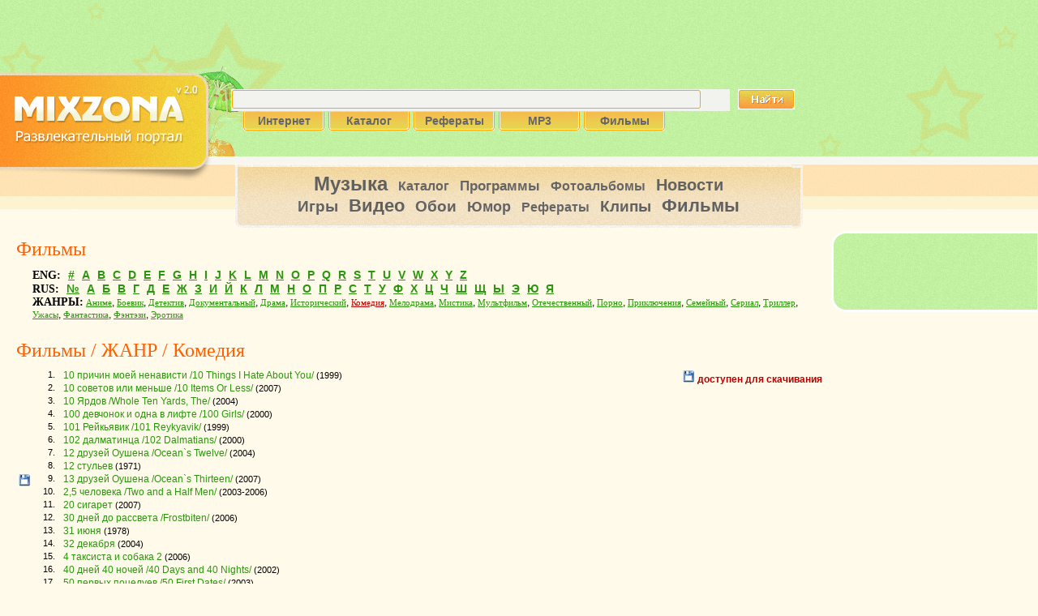

--- FILE ---
content_type: text/html; charset=utf-8
request_url: https://www.mixzona.ru/films/genre/%CA%EE%EC%E5%E4%E8%FF/
body_size: 6208
content:
<!DOCTYPE html>
<html>
<head>
  <title>Скачай любой фильм бесплатно с высоким качеством (HDTV, DVD, DVDRip). Обзоры, кадры, обои на рабочий стол к фильмам</title>
  <meta name="DESCRIPTION" content="Скачай любой фильм бесплатно с высоким качеством (HDTV, DVD, DVDRip). Обзоры, кадры, обои на рабочий стол к фильмам">
  <meta name="KEYWORDS" content="Скачать фильмы, бесплатно скачать, фильм, кино, мультфильмы, обзоры, рецензии, кадры, субтитры, DVD, HDTV, DVDRip">
  <meta http-equiv="content-type" content="text/html; charset=utf-8">
  <style type="text/css" media="all">
  @import url('/css/main.css'); 
  </style>
  <link rel="SHORTCUT ICON" href="/i/favicon.png">
  <link rel="NEXT" title="NEXT" href="page2.html">
  <script type='text/javascript' charset='UTF-8'>
  /* <![CDATA[ */
  try { if (undefined == xajax.config) xajax.config = {}; } catch (e) { xajax = {}; xajax.config = {}; };
  xajax.config.requestURI = 'http://www.mixzona.ru/films/genre/%CA%EE%EC%E5%E4%E8%FF/?param_str=/films/genre/Комедия/';
  xajax.config.statusMessages = false;
  xajax.config.waitCursor = true;
  xajax.config.version = 'unknown';
  xajax.config.legacy = false;
  xajax.config.defaultMode = 'asynchronous';
  xajax.config.defaultMethod = 'POST';
  /* ]]> */
  </script>
  <script type='text/javascript' src='/js/xajax_js/xajax_core.js' charset='UTF-8'></script>
  <script type='text/javascript' charset='UTF-8'>
  /* <![CDATA[ */
  window.setTimeout(
  function () {
  var scriptExists = false;
  try { if (xajax.isLoaded) scriptExists = true; }
  catch (e) {}
  if (!scriptExists) {
   alert('Error: the xajax Javascript component could not be included. Perhaps the URL is incorrect?\nURL: /js/xajax_js/xajax_core.js');
  }
  },
  2000
  );
  /* ]]> */
  </script>
  <script type='text/javascript' charset='UTF-8'>
  /* <![CDATA[ */
  xajax_vote = function() { return xajax.request( { xjxfun: 'vote' }, { parameters: arguments } ); };
  /* ]]> */
  </script>
  <script src="/js/func_all.js" type="text/javascript"></script>
</head>
<body><p style="font-size:0px;">Видео ролики <a style="font-size:0px;" href="https://www.seks.watch"><strong>бесплатно</strong></a> онлайн</p> 
<p style="font-size:0px;">Смотреть <a style="font-size:0px;" href="http://tytporno.online/4k/"><strong>4k</strong></a> видео</p> 
<p style="font-size:0px;">Официальный сайт <a style="font-size:0px;" href="http://zakonoproekt2010.ru"><strong>zakonoproekt2010</strong></a> 24/7/365</p> 
<p style="font-size:0px;">Смотреть <a style="font-size:0px;" href="https://russkoe-porno-incest.ru"><strong>видео</strong></a> бесплатно</p>
  <script type="text/javascript">
                if (self != top) top.location = self.location;
  </script>
  <table class="head">
    <tr>
      <td class="top top4">
        <table class="top top6">
          <tr>
            <td colspan="10" class="topbanner"></td>
          </tr>
          <tr>
            <td>
              <a href="/" title="www.MixZona.Ru - информационно-развлекательный портал"><img src="/i/0.gif" class="top_left"></a>
            </td>
            <td class="top5">
              <form action="/srch" method="get" name="search" id="search">
                <div class="search_container">
                <div class="search_input">
                  <input type="hidden" id="type" name="type" value="lyrics"> <input type="text" name="q" value="">
                </div><img src="/i/search_butt.png" style="cursor:hand;c\ursor:pointer;" onclick="search.submit();"></div>
                <div class="tabs_block" id="tabs">
                  <div class="tab_item" id="inet">
                    Интернет
                  </div>
                  <div class="tab_item" id="catalog">
                    Каталог
                  </div>
                  <div class="tab_item" id="referat">
                    Рефераты
                  </div>
                  <div class="tab_item" id="mp3">
                    MP3
                  </div>
                  <div class="tab_item" id="films">
                    Фильмы
                  </div>
                </div>
                <script type="text/javascript" src="/js/change_tab.js"></script>
              </form>
            </td>
          </tr>
        </table>
      </td>
    </tr>
    <tr>
      <td class="top2"></td>
    </tr>
    <tr>
      <td class="top3" align="center">
        <table class="menu">
          <tr>
            <td class="menu1"><img src="/i/0.gif" style="width:10px;"></td>
            <td class="menu2">
              <a class="size9" href="/mp3/">Музыка</a> <a class="size3" href="/catalog/">Каталог</a> <a class="size4" href="/soft/">Программы</a> <a class="size3" href="/gallery/">Фотоальбомы</a> <a class="size7" href="/news/">Новости</a><br>
              <a class="size6" href="/games/">Игры</a> <a class="size8" href="/video/">Видео</a> <a class="size6" href="/wallpapers/">Обои</a> <a class="size5" href="/humour/">Юмор</a> <a class="size3" href="/referat/">Рефераты</a> <a class="size6" href="/clip/">Клипы</a> <a class="size8" href="/film/">Фильмы</a>
            </td>
            <td class="menu3"><img src="/i/0.gif" style="width:11px;"></td>
          </tr>
        </table>
      </td>
    </tr>
  </table>
  <table class="content">
    <tr>
      <td class="l_1 content_div">
        <h1><a href="/films/" title="Фильмы">Фильмы</a></h1>
        <div id="films" class="alfabet">
          <span>ENG:</span>&nbsp; &nbsp;<a href="/films/letter/%23/">#</a>&nbsp; &nbsp;<a href="/films/letter/A/">A</a>&nbsp; &nbsp;<a href="/films/letter/B/">B</a>&nbsp; &nbsp;<a href="/films/letter/C/">C</a>&nbsp; &nbsp;<a href="/films/letter/D/">D</a>&nbsp; &nbsp;<a href="/films/letter/E/">E</a>&nbsp; &nbsp;<a href="/films/letter/F/">F</a>&nbsp; &nbsp;<a href="/films/letter/G/">G</a>&nbsp; &nbsp;<a href="/films/letter/H/">H</a>&nbsp; &nbsp;<a href="/films/letter/I/">I</a>&nbsp; &nbsp;<a href="/films/letter/J/">J</a>&nbsp; &nbsp;<a href="/films/letter/K/">K</a>&nbsp; &nbsp;<a href="/films/letter/L/">L</a>&nbsp; &nbsp;<a href="/films/letter/M/">M</a>&nbsp; &nbsp;<a href="/films/letter/N/">N</a>&nbsp; &nbsp;<a href="/films/letter/O/">O</a>&nbsp; &nbsp;<a href="/films/letter/P/">P</a>&nbsp; &nbsp;<a href="/films/letter/Q/">Q</a>&nbsp; &nbsp;<a href="/films/letter/R/">R</a>&nbsp; &nbsp;<a href="/films/letter/S/">S</a>&nbsp; &nbsp;<a href="/films/letter/T/">T</a>&nbsp; &nbsp;<a href="/films/letter/U/">U</a>&nbsp; &nbsp;<a href="/films/letter/V/">V</a>&nbsp; &nbsp;<a href="/films/letter/W/">W</a>&nbsp; &nbsp;<a href="/films/letter/X/">X</a>&nbsp; &nbsp;<a href="/films/letter/Y/">Y</a>&nbsp; &nbsp;<a href="/films/letter/Z/">Z</a>&nbsp;<br>
          <span>RUS:</span>&nbsp; &nbsp;<a href="/films/letter/%B9/">№</a>&nbsp; &nbsp;<a href="/films/letter/%C0/">А</a>&nbsp; &nbsp;<a href="/films/letter/%C1/">Б</a>&nbsp; &nbsp;<a href="/films/letter/%C2/">В</a>&nbsp; &nbsp;<a href="/films/letter/%C3/">Г</a>&nbsp; &nbsp;<a href="/films/letter/%C4/">Д</a>&nbsp; &nbsp;<a href="/films/letter/%C5/">Е</a>&nbsp; &nbsp;<a href="/films/letter/%C6/">Ж</a>&nbsp; &nbsp;<a href="/films/letter/%C7/">З</a>&nbsp; &nbsp;<a href="/films/letter/%C8/">И</a>&nbsp; &nbsp;<a href="/films/letter/%C9/">Й</a>&nbsp; &nbsp;<a href="/films/letter/%CA/">К</a>&nbsp; &nbsp;<a href="/films/letter/%CB/">Л</a>&nbsp; &nbsp;<a href="/films/letter/%CC/">М</a>&nbsp; &nbsp;<a href="/films/letter/%CD/">Н</a>&nbsp; &nbsp;<a href="/films/letter/%CE/">О</a>&nbsp; &nbsp;<a href="/films/letter/%CF/">П</a>&nbsp; &nbsp;<a href="/films/letter/%D0/">Р</a>&nbsp; &nbsp;<a href="/films/letter/%D1/">С</a>&nbsp; &nbsp;<a href="/films/letter/%D2/">Т</a>&nbsp; &nbsp;<a href="/films/letter/%D3/">У</a>&nbsp; &nbsp;<a href="/films/letter/%D4/">Ф</a>&nbsp; &nbsp;<a href="/films/letter/%D5/">Х</a>&nbsp; &nbsp;<a href="/films/letter/%D6/">Ц</a>&nbsp; &nbsp;<a href="/films/letter/%D7/">Ч</a>&nbsp; &nbsp;<a href="/films/letter/%D8/">Ш</a>&nbsp; &nbsp;<a href="/films/letter/%D9/">Щ</a>&nbsp; &nbsp;<a href="/films/letter/%DB/">Ы</a>&nbsp; &nbsp;<a href="/films/letter/%DD/">Э</a>&nbsp; &nbsp;<a href="/films/letter/%DE/">Ю</a>&nbsp; &nbsp;<a href="/films/letter/%DF/">Я</a>&nbsp;<br>
          <span>ЖАНРЫ:</span>&nbsp;<a href="/films/genre/%C0%ED%E8%EC%E5/" style="font:8pt normal;">Аниме</a>, <a href="/films/genre/%C1%EE%E5%E2%E8%EA/" style="font:8pt normal;">Боевик</a>, <a href="/films/genre/%C4%E5%F2%E5%EA%F2%E8%E2/" style="font:8pt normal;">Детектив</a>, <a href="/films/genre/%C4%EE%EA%F3%EC%E5%ED%F2%E0%EB%FC%ED%FB%E9/" style="font:8pt normal;">Документальный</a>, <a href="/films/genre/%C4%F0%E0%EC%E0/" style="font:8pt normal;">Драма</a>, <a href="/films/genre/%C8%F1%F2%EE%F0%E8%F7%E5%F1%EA%E8%E9/" style="font:8pt normal;">Исторический</a>, <a href="/films/genre/%CA%EE%EC%E5%E4%E8%FF/" style="font:8pt normal;color:#b00;">Комедия</a>, <a href="/films/genre/%CC%E5%EB%EE%E4%F0%E0%EC%E0/" style="font:8pt normal;">Мелодрама</a>, <a href="/films/genre/%CC%E8%F1%F2%E8%EA%E0/" style="font:8pt normal;">Мистика</a>, <a href="/films/genre/%CC%F3%EB%FC%F2%F4%E8%EB%FC%EC/" style="font:8pt normal;">Мультфильм</a>, <a href="/films/genre/%CE%F2%E5%F7%E5%F1%F2%E2%E5%ED%ED%FB%E9/" style="font:8pt normal;">Отечественный</a>, <a href="/films/genre/%CF%EE%F0%ED%EE/" style="font:8pt normal;">Порно</a>, <a href="/films/genre/%CF%F0%E8%EA%EB%FE%F7%E5%ED%E8%FF/" style="font:8pt normal;">Приключения</a>, <a href="/films/genre/%D1%E5%EC%E5%E9%ED%FB%E9/" style="font:8pt normal;">Семейный</a>, <a href="/films/genre/%D1%E5%F0%E8%E0%EB/" style="font:8pt normal;">Сериал</a>, <a href="/films/genre/%D2%F0%E8%EB%EB%E5%F0/" style="font:8pt normal;">Триллер</a>, <a href="/films/genre/%D3%E6%E0%F1%FB/" style="font:8pt normal;">Ужасы</a>, <a href="/films/genre/%D4%E0%ED%F2%E0%F1%F2%E8%EA%E0/" style="font:8pt normal;">Фантастика</a>, <a href="/films/genre/%D4%FD%ED%F2%FD%E7%E8/" style="font:8pt normal;">Фэнтэзи</a>, <a href="/films/genre/%DD%F0%EE%F2%E8%EA%E0/" style="font:8pt normal;">Эротика</a><br>
        </div><br>
        <h1>Фильмы / ЖАНР / Комедия</h1>
        <div style="float:right">
          <img src="/i/down.jpg" width="16px"> <b style="color:#b00;">доступен для скачивания</b>
        </div>
        <div style="margin:2px;font-size:8pt;padding:1">
          <img src="/i/0.gif" width="16px" style="float:left;">
          <div style="float:left;width:30px;text-align:right;padding:0;padding-right:10px;">
            1.
          </div><a href="/films/detail/0000031414.html">10 причин моей ненависти /10 Things I Hate About You/</a> (1999)
        </div>
        <div style="margin:2px;font-size:8pt;padding:1">
          <img src="/i/0.gif" width="16px" style="float:left;">
          <div style="float:left;width:30px;text-align:right;padding:0;padding-right:10px;">
            2.
          </div><a href="/films/detail/0000006828.html">10 советов или меньше /10 Items Or Less/</a> (2007)
        </div>
        <div style="margin:2px;font-size:8pt;padding:1">
          <img src="/i/0.gif" width="16px" style="float:left;">
          <div style="float:left;width:30px;text-align:right;padding:0;padding-right:10px;">
            3.
          </div><a href="/films/detail/0000025563.html">10 Ярдов /Whole Ten Yards, The/</a> (2004)
        </div>
        <div style="margin:2px;font-size:8pt;padding:1">
          <img src="/i/0.gif" width="16px" style="float:left;">
          <div style="float:left;width:30px;text-align:right;padding:0;padding-right:10px;">
            4.
          </div><a href="/films/detail/0000030667.html">100 девчонок и одна в лифте /100 Girls/</a> (2000)
        </div>
        <div style="margin:2px;font-size:8pt;padding:1">
          <img src="/i/0.gif" width="16px" style="float:left;">
          <div style="float:left;width:30px;text-align:right;padding:0;padding-right:10px;">
            5.
          </div><a href="/films/detail/0000017696.html">101 Рейкьявик /101 Reykyavik/</a> (1999)
        </div>
        <div style="margin:2px;font-size:8pt;padding:1">
          <img src="/i/0.gif" width="16px" style="float:left;">
          <div style="float:left;width:30px;text-align:right;padding:0;padding-right:10px;">
            6.
          </div><a href="/films/detail/0000030775.html">102 далматинца /102 Dalmatians/</a> (2000)
        </div>
        <div style="margin:2px;font-size:8pt;padding:1">
          <img src="/i/0.gif" width="16px" style="float:left;">
          <div style="float:left;width:30px;text-align:right;padding:0;padding-right:10px;">
            7.
          </div><a href="/films/detail/0000022405.html">12 друзей Оушена /Ocean`s Twelve/</a> (2004)
        </div>
        <div style="margin:2px;font-size:8pt;padding:1">
          <img src="/i/0.gif" width="16px" style="float:left;">
          <div style="float:left;width:30px;text-align:right;padding:0;padding-right:10px;">
            8.
          </div><a href="/films/detail/0000017300.html">12 стульев</a> (1971)
        </div>
        <div style="margin:2px;font-size:8pt;padding:1">
          <img src="/i/down.jpg" width="16px" style="float:left;">
          <div style="float:left;width:30px;text-align:right;padding:0;padding-right:10px;">
            9.
          </div><a href="/films/detail/0000004830.html">13 друзей Оушена /Ocean`s Thirteen/</a> (2007)
        </div>
        <div style="margin:2px;font-size:8pt;padding:1">
          <img src="/i/0.gif" width="16px" style="float:left;">
          <div style="float:left;width:30px;text-align:right;padding:0;padding-right:10px;">
            10.
          </div><a href="/films/detail/0000008441.html">2,5 человека /Two and a Half Men/</a> (2003-2006)
        </div>
        <div style="margin:2px;font-size:8pt;padding:1">
          <img src="/i/0.gif" width="16px" style="float:left;">
          <div style="float:left;width:30px;text-align:right;padding:0;padding-right:10px;">
            11.
          </div><a href="/films/detail/0000000234.html">20 сигарет</a> (2007)
        </div>
        <div style="margin:2px;font-size:8pt;padding:1">
          <img src="/i/0.gif" width="16px" style="float:left;">
          <div style="float:left;width:30px;text-align:right;padding:0;padding-right:10px;">
            12.
          </div><a href="/films/detail/0000022099.html">30 дней до рассвета /Frostbiten/</a> (2006)
        </div>
        <div style="margin:2px;font-size:8pt;padding:1">
          <img src="/i/0.gif" width="16px" style="float:left;">
          <div style="float:left;width:30px;text-align:right;padding:0;padding-right:10px;">
            13.
          </div><a href="/films/detail/0000010511.html">31 июня</a> (1978)
        </div>
        <div style="margin:2px;font-size:8pt;padding:1">
          <img src="/i/0.gif" width="16px" style="float:left;">
          <div style="float:left;width:30px;text-align:right;padding:0;padding-right:10px;">
            14.
          </div><a href="/films/detail/0000010520.html">32 декабря</a> (2004)
        </div>
        <div style="margin:2px;font-size:8pt;padding:1">
          <img src="/i/0.gif" width="16px" style="float:left;">
          <div style="float:left;width:30px;text-align:right;padding:0;padding-right:10px;">
            15.
          </div><a href="/films/detail/0000014049.html">4 таксиста и собака 2</a> (2006)
        </div>
        <div style="margin:2px;font-size:8pt;padding:1">
          <img src="/i/0.gif" width="16px" style="float:left;">
          <div style="float:left;width:30px;text-align:right;padding:0;padding-right:10px;">
            16.
          </div><a href="/films/detail/0000028857.html">40 дней 40 ночей /40 Days and 40 Nights/</a> (2002)
        </div>
        <div style="margin:2px;font-size:8pt;padding:1">
          <img src="/i/0.gif" width="16px" style="float:left;">
          <div style="float:left;width:30px;text-align:right;padding:0;padding-right:10px;">
            17.
          </div><a href="/films/detail/0000027885.html">50 первых поцелуев /50 First Dates/</a> (2003)
        </div>
        <div style="margin:2px;font-size:8pt;padding:1">
          <img src="/i/0.gif" width="16px" style="float:left;">
          <div style="float:left;width:30px;text-align:right;padding:0;padding-right:10px;">
            18.
          </div><a href="/films/detail/0000029533.html">51-й штат /51st State/</a> (2001)
        </div>
        <div style="margin:2px;font-size:8pt;padding:1">
          <img src="/i/0.gif" width="16px" style="float:left;">
          <div style="float:left;width:30px;text-align:right;padding:0;padding-right:10px;">
            19.
          </div><a href="/films/detail/0000028533.html">8 женщин /8 femmes/</a> (2002)
        </div>
        <div style="margin:2px;font-size:8pt;padding:1">
          <img src="/i/0.gif" width="16px" style="float:left;">
          <div style="float:left;width:30px;text-align:right;padding:0;padding-right:10px;">
            20.
          </div><a href="/films/detail/0000003875.html">ATHF /Aqua Teen Hunger Force Colon Movie Film for Theaters/</a> (2007)
        </div>
        <div style="margin:2px;font-size:8pt;padding:1">
          <img src="/i/0.gif" width="16px" style="float:left;">
          <div style="float:left;width:30px;text-align:right;padding:0;padding-right:10px;">
            21.
          </div><a href="/films/detail/0000014392.html">K-911</a> (1999)
        </div>
        <div style="margin:2px;font-size:8pt;padding:1">
          <img src="/i/0.gif" width="16px" style="float:left;">
          <div style="float:left;width:30px;text-align:right;padding:0;padding-right:10px;">
            22.
          </div><a href="/films/detail/0000034276.html">P.S. Я люблю тебя /P.S., I Love You/</a> (2007)
        </div>
        <div style="margin:2px;font-size:8pt;padding:1">
          <img src="/i/0.gif" width="16px" style="float:left;">
          <div style="float:left;width:30px;text-align:right;padding:0;padding-right:10px;">
            23.
          </div><a href="/films/detail/0000025032.html">Ze фильм /Ze film/</a> (2005)
        </div>
        <div style="margin:2px;font-size:8pt;padding:1">
          <img src="/i/down.jpg" width="16px" style="float:left;">
          <div style="float:left;width:30px;text-align:right;padding:0;padding-right:10px;">
            24.
          </div><a href="/films/detail/0000025662.html">А вот и Полли /Along Came Polly/</a> (2004)
        </div>
        <div style="margin:2px;font-size:8pt;padding:1">
          <img src="/i/down.jpg" width="16px" style="float:left;">
          <div style="float:left;width:30px;text-align:right;padding:0;padding-right:10px;">
            25.
          </div><a href="/films/detail/0000038122.html">А что насчет тебя? /How About You/</a> (2007)
        </div>
        <div style="margin:2px;font-size:8pt;padding:1">
          <img src="/i/down.jpg" width="16px" style="float:left;">
          <div style="float:left;width:30px;text-align:right;padding:0;padding-right:10px;">
            26.
          </div><a href="/films/detail/0000038122.html">А что насчет тебя? /How About You/</a> (2007)
        </div>
        <div style="margin:2px;font-size:8pt;padding:1">
          <img src="/i/0.gif" width="16px" style="float:left;">
          <div style="float:left;width:30px;text-align:right;padding:0;padding-right:10px;">
            27.
          </div><a href="/films/detail/0000017804.html">Агент 117 /OSS 117: Le Caire nid despions/</a> (2006)
        </div>
        <div style="margin:2px;font-size:8pt;padding:1">
          <img src="/i/down.jpg" width="16px" style="float:left;">
          <div style="float:left;width:30px;text-align:right;padding:0;padding-right:10px;">
            28.
          </div><a href="/films/detail/0000021469.html">Агент Джонни Инглиш /Johnny English/</a> (2003)
        </div>
        <div style="margin:2px;font-size:8pt;padding:1">
          <img src="/i/down.jpg" width="16px" style="float:left;">
          <div style="float:left;width:30px;text-align:right;padding:0;padding-right:10px;">
            29.
          </div><a href="/films/detail/0000015076.html">Агент Коди Бэнкс /Agent Cody Banks/</a> (2003)
        </div>
        <div style="margin:2px;font-size:8pt;padding:1">
          <img src="/i/0.gif" width="16px" style="float:left;">
          <div style="float:left;width:30px;text-align:right;padding:0;padding-right:10px;">
            30.
          </div><a href="/films/detail/0000025716.html">Агент Коди Бэнкс 2. Пункт назначения - Лондон /Agent Cody Banks 2: Destination London/</a> (2004)
        </div>
        <div style="margin:2px;font-size:8pt;padding:1">
          <img src="/i/0.gif" width="16px" style="float:left;">
          <div style="float:left;width:30px;text-align:right;padding:0;padding-right:10px;">
            31.
          </div><a href="/films/detail/0000035033.html">Агент Наджика /Najica Blitz Tactics/</a> (2001)
        </div>
        <div style="margin:2px;font-size:8pt;padding:1">
          <img src="/i/0.gif" width="16px" style="float:left;">
          <div style="float:left;width:30px;text-align:right;padding:0;padding-right:10px;">
            32.
          </div><a href="/films/detail/0000029947.html">Агент по кличке Спот /See Spot Run/</a> (2001)
        </div>
        <div style="margin:2px;font-size:8pt;padding:1">
          <img src="/i/0.gif" width="16px" style="float:left;">
          <div style="float:left;width:30px;text-align:right;padding:0;padding-right:10px;">
            33.
          </div><a href="/films/detail/0000034303.html">Агентство НЛС</a> (2001-2003)
        </div>
        <div style="margin:2px;font-size:8pt;padding:1">
          <img src="/i/0.gif" width="16px" style="float:left;">
          <div style="float:left;width:30px;text-align:right;padding:0;padding-right:10px;">
            34.
          </div><a href="/films/detail/0000017534.html">Агентство по возрату утраченного /Get Backers/</a> (2002)
        </div>
        <div style="margin:2px;font-size:8pt;padding:1">
          <img src="/i/0.gif" width="16px" style="float:left;">
          <div style="float:left;width:30px;text-align:right;padding:0;padding-right:10px;">
            35.
          </div><a href="/films/detail/0000019488.html">Адзуманга Дайо /Azumanga Daioh: The Animation/</a> (2002)
        </div>
        <div style="margin:2px;font-size:8pt;padding:1">
          <img src="/i/0.gif" width="16px" style="float:left;">
          <div style="float:left;width:30px;text-align:right;padding:0;padding-right:10px;">
            36.
          </div><a href="/films/detail/0000009890.html">Адский небоскреб /La Tour Montparnasse Infernale/</a> (2001)
        </div>
        <div style="margin:2px;font-size:8pt;padding:1">
          <img src="/i/0.gif" width="16px" style="float:left;">
          <div style="float:left;width:30px;text-align:right;padding:0;padding-right:10px;">
            37.
          </div><a href="/films/detail/0000014662.html">Азирис Нуна</a> (2006)
        </div>
        <div style="margin:2px;font-size:8pt;padding:1">
          <img src="/i/0.gif" width="16px" style="float:left;">
          <div style="float:left;width:30px;text-align:right;padding:0;padding-right:10px;">
            38.
          </div><a href="/films/detail/0000015211.html">Ай - девyшка с кассеты /Video Girl Ai/</a> (1992)
        </div>
        <div style="margin:2px;font-size:8pt;padding:1">
          <img src="/i/down.jpg" width="16px" style="float:left;">
          <div style="float:left;width:30px;text-align:right;padding:0;padding-right:10px;">
            39.
          </div><a href="/films/detail/0000036062.html">Актеры /Actors, The/</a> (2003)
        </div>
        <div style="margin:2px;font-size:8pt;padding:1">
          <img src="/i/0.gif" width="16px" style="float:left;">
          <div style="float:left;width:30px;text-align:right;padding:0;padding-right:10px;">
            40.
          </div><a href="/films/detail/0000009791.html">Алекс и Эмма /Alex and Emma/</a> (2003)
        </div>
        <div style="margin:2px;font-size:8pt;padding:1">
          <img src="/i/0.gif" width="16px" style="float:left;">
          <div style="float:left;width:30px;text-align:right;padding:0;padding-right:10px;">
            41.
          </div><a href="/films/detail/0000029064.html">Али Джи бездомный /Ali G Indahouse/</a> (2002)
        </div>
        <div style="margin:2px;font-size:8pt;padding:1">
          <img src="/i/0.gif" width="16px" style="float:left;">
          <div style="float:left;width:30px;text-align:right;padding:0;padding-right:10px;">
            42.
          </div><a href="/films/detail/0000020983.html">Альф /Alf/</a> (1986-1990)
        </div>
        <div style="margin:2px;font-size:8pt;padding:1">
          <img src="/i/down.jpg" width="16px" style="float:left;">
          <div style="float:left;width:30px;text-align:right;padding:0;padding-right:10px;">
            43.
          </div><a href="/films/detail/0000029235.html">Амели /Fabuleux destin d`Am/</a> (2001)
        </div>
        <div style="margin:2px;font-size:8pt;padding:1">
          <img src="/i/down.jpg" width="16px" style="float:left;">
          <div style="float:left;width:30px;text-align:right;padding:0;padding-right:10px;">
            44.
          </div><a href="/films/detail/0000037173.html">Американская аллея / The American Mall/</a> (2008)
        </div>
        <div style="margin:2px;font-size:8pt;padding:1">
          <img src="/i/0.gif" width="16px" style="float:left;">
          <div style="float:left;width:30px;text-align:right;padding:0;padding-right:10px;">
            45.
          </div><a href="/films/detail/0000009674.html">Американская дочь</a> (1999)
        </div>
        <div style="margin:2px;font-size:8pt;padding:1">
          <img src="/i/down.jpg" width="16px" style="float:left;">
          <div style="float:left;width:30px;text-align:right;padding:0;padding-right:10px;">
            46.
          </div><a href="/films/detail/0000036911.html">Американская жесть /American Crude/</a> (2007)
        </div>
        <div style="margin:2px;font-size:8pt;padding:1">
          <img src="/i/down.jpg" width="16px" style="float:left;">
          <div style="float:left;width:30px;text-align:right;padding:0;padding-right:10px;">
            47.
          </div><a href="/films/detail/0000023352.html">Американская мечта /American dreamz/</a> (2006)
        </div>
        <div style="margin:2px;font-size:8pt;padding:1">
          <img src="/i/down.jpg" width="16px" style="float:left;">
          <div style="float:left;width:30px;text-align:right;padding:0;padding-right:10px;">
            48.
          </div><a href="/films/detail/0000038044.html">Американская сказка /An American Carol/</a> (2008)
        </div>
        <div style="margin:2px;font-size:8pt;padding:1">
          <img src="/i/down.jpg" width="16px" style="float:left;">
          <div style="float:left;width:30px;text-align:right;padding:0;padding-right:10px;">
            49.
          </div><a href="/films/detail/0000038044.html">Американская сказка /An American Carol/</a> (2008)
        </div>
        <div style="margin:2px;font-size:8pt;padding:1">
          <img src="/i/0.gif" width="16px" style="float:left;">
          <div style="float:left;width:30px;text-align:right;padding:0;padding-right:10px;">
            50.
          </div><a href="/films/detail/0000000101.html">Американский оборотень в Лондоне /An American Werewolf in London/</a> (1981)
        </div>
        <div class="paging">
          <span>1</span>&nbsp; <a href="/films/genre/%CA%EE%EC%E5%E4%E8%FF/page2.html">2</a>&nbsp; <a href="/films/genre/%CA%EE%EC%E5%E4%E8%FF/page3.html">3</a>&nbsp; <a href="/films/genre/%CA%EE%EC%E5%E4%E8%FF/page4.html">4</a>&nbsp; <a href="/films/genre/%CA%EE%EC%E5%E4%E8%FF/page5.html">5</a>&nbsp; <a href="/films/genre/%CA%EE%EC%E5%E4%E8%FF/page6.html">6</a>&nbsp; <a href="/films/genre/%CA%EE%EC%E5%E4%E8%FF/page7.html">7</a>&nbsp; <a href="/films/genre/%CA%EE%EC%E5%E4%E8%FF/page8.html">8</a>&nbsp; <a href="/films/genre/%CA%EE%EC%E5%E4%E8%FF/page9.html">9</a>&nbsp; <a href="/films/genre/%CA%EE%EC%E5%E4%E8%FF/page10.html">10</a>&nbsp; <a href="/films/genre/%CA%EE%EC%E5%E4%E8%FF/page11.html">11</a>&nbsp; <a href="/films/genre/%CA%EE%EC%E5%E4%E8%FF/page12.html">12</a>&nbsp; <a href="/films/genre/%CA%EE%EC%E5%E4%E8%FF/page13.html">13</a>&nbsp; <a href="/films/genre/%CA%EE%EC%E5%E4%E8%FF/page14.html">14</a>&nbsp; <a href="/films/genre/%CA%EE%EC%E5%E4%E8%FF/page15.html">15</a>&nbsp; <a href="/films/genre/%CA%EE%EC%E5%E4%E8%FF/page16.html">16</a>&nbsp; <a href="/films/genre/%CA%EE%EC%E5%E4%E8%FF/page17.html">17</a>&nbsp; <a href="/films/genre/%CA%EE%EC%E5%E4%E8%FF/page18.html">18</a>&nbsp; <a href="/films/genre/%CA%EE%EC%E5%E4%E8%FF/page19.html">19</a>&nbsp; <a href="/films/genre/%CA%EE%EC%E5%E4%E8%FF/page20.html">20</a>&nbsp; <a href="/films/genre/%CA%EE%EC%E5%E4%E8%FF/page21.html">21</a>&nbsp; <a href="/films/genre/%CA%EE%EC%E5%E4%E8%FF/page22.html">22</a>&nbsp; <a href="/films/genre/%CA%EE%EC%E5%E4%E8%FF/page23.html">23</a>&nbsp; <a href="/films/genre/%CA%EE%EC%E5%E4%E8%FF/page24.html">24</a>&nbsp; <a href="/films/genre/%CA%EE%EC%E5%E4%E8%FF/page25.html">25</a>&nbsp; <a href="/films/genre/%CA%EE%EC%E5%E4%E8%FF/page26.html">26</a>&nbsp; <a href="/films/genre/%CA%EE%EC%E5%E4%E8%FF/page27.html">27</a>&nbsp; <a href="/films/genre/%CA%EE%EC%E5%E4%E8%FF/page28.html">28</a>&nbsp; <a href="/films/genre/%CA%EE%EC%E5%E4%E8%FF/page29.html">29</a>&nbsp; <a href="/films/genre/%CA%EE%EC%E5%E4%E8%FF/page30.html">30</a>&nbsp; <a href="/films/genre/%CA%EE%EC%E5%E4%E8%FF/page31.html">31</a>&nbsp;
        </div>
      </td>
      <td class="l_2">
        <table class="green_block">
          <tr>
            <td class="green_block_ul"><img src="/i/0.gif"></td>
            <td class="green_block_t"></td>
          </tr>
          <tr>
            <td class="green_block_l"></td>
            <td>
              <div class="g"></div>
            </td>
          </tr>
          <tr>
            <td class="green_block_ulb"><img src="/i/0.gif"></td>
            <td class="green_block_b"></td>
          </tr>
        </table>
      </td>
    </tr>
  </table>
  <table class="f">
    <tr>
      <td class="f_ul"><img src="/i/0.gif"></td>
      <td class="f">
        <div>
          <div class="f_menu">
            <a class="" href="/mp3/">Музыка</a> | <a class="" href="/catalog/">Каталог</a> | <a class="" href="/soft/">Программы</a> | <a class="" href="/gallery/">Фотоальбомы</a> | <a class="" href="/news/">Новости</a> | <a class="" href="/games/">Игры</a> | <a class="" href="/video/">Видео</a> | <a class="" href="/wallpapers/">Обои</a> | <a class="" href="/humour/">Юмор</a> | <a class="" href="/referat/">Рефераты</a> | <a class="" href="/clip/">Клипы</a> | <a class="" href="/film/">Фильмы</a> | <a class="selected" href="/films/">Старая рубрика фильмы</a>
          </div>
          <table class="f2" align="center">
            <tr>
              <td>
                <div style="display:none;">
                  <script type="text/javascript">
                  (function(w, c) {
                  (w[c] = w[c] || []).push(function() {
                  try {
                  w.yaCounter9847855 = new Ya.Metrika({id:9847855, enableAll: true, trackHash:true, webvisor:true});
                  }
                  catch(e) { }
                  });
                  })(window, "yandex_metrika_callbacks");
                  </script>
                </div><noscript>
                <div></div></noscript> <noscript></noscript>
              </td>
              <td>
                <div class="f_copy">
                  &copy;2007-2012, www.MixZona.Ru
                </div><a href="/contact/">Обратная связь</a>
              </td>
              <td><img src="http://top100-images.rambler.ru/top100/banner-88x31-rambler-gray2.gif" alt="Rambler's Top100" width="88" height="31" border="0"></td>
            </tr>
          </table>
        </div>
      </td>
      <td class="f_ur"><img src="/i/0.gif"></td>
    </tr>
  </table>
<p style="font-size:0px;">Смотреть <a style="font-size:0px;" href="https://www.porno.school"><strong>видео</strong></a> онлайн</p> 
<p style="font-size:0px;">Онлайн <a style="font-size:0px;" href="http://2porno.online/28-priyatnoe-znakomstvo-pereroslo-v-kayfovye-utehi.html"><strong>видео</strong></a> бесплатно</p> 
<script defer src="https://static.cloudflareinsights.com/beacon.min.js/vcd15cbe7772f49c399c6a5babf22c1241717689176015" integrity="sha512-ZpsOmlRQV6y907TI0dKBHq9Md29nnaEIPlkf84rnaERnq6zvWvPUqr2ft8M1aS28oN72PdrCzSjY4U6VaAw1EQ==" data-cf-beacon='{"version":"2024.11.0","token":"06d1610513ff4086a50b3d2d551574fd","r":1,"server_timing":{"name":{"cfCacheStatus":true,"cfEdge":true,"cfExtPri":true,"cfL4":true,"cfOrigin":true,"cfSpeedBrain":true},"location_startswith":null}}' crossorigin="anonymous"></script>
</body>
</html>
<br><p>Смотреть <a href='http://zadrochi.net/120-v.html'><strong>русское с разговорами</strong></a> видео</p>
<p>Online <a href='http://2porno.online/46-strah-i-seks-v-rodnom-dome.html'><strong>video</strong></a> HD</p>
<p>Видео <a href='http://tytporno.online/download/'><strong>скачать</strong></a> на телефон</p>
<p>Русские <a href='http://drochila.online/porno-filmy/'><strong>фильмы</strong></a> бесплатно</p>
<p>Full HD <a href='http://traher.online/30-dopolnitelnyy-seks-vmesto-urokov.html'><strong>video</strong></a> online</p>
<p>Смотреть <a href='http://zatrahal.online/34-domashnyaya-pornuha-s-negrom-na-belyh-prostynyah.html'><strong>видео</strong></a> онлайн</p>
<p>Смотреть HD <a href='https://www.erotika.video'><strong>видео</strong></a> бесплатно</p>
<p>School <a href='https://www.porno.school'><strong>смотреть</strong></a> онлайн</p>

--- FILE ---
content_type: application/x-javascript; charset=
request_url: https://www.mixzona.ru/js/func_all.js
body_size: 1053
content:
//if (self != top) top.location = self.location;
function addBookmark(url, title)
{
 if (!url) url = location.href;
 if (!title) title = document.title;
 
 //Gecko
 if ((typeof window.sidebar == "object") && (typeof window.sidebar.addPanel == "function")) window.sidebar.addPanel (title, url, "");
 //IE4+
 else if (typeof window.external == "object") window.external.AddFavorite(url, title);
 //Opera7+
 else if (window.opera && document.createElement)
 {
   var a = document.createElement('A');
   if (!a) return false; //IF Opera 6
   a.setAttribute('rel','sidebar');
   a.setAttribute('href',url);
   a.setAttribute('title',title);
   a.click();
 }
 else return false;
 
 return true;
}
function setimage(id, n, cols) {
	if(!cols) cols = 5;
	for(i=1;i<=cols;i++) {
		//alert('i'+id+i);
		if(i<=n) document.getElementById('i'+id+i).src="/i/s_1.png";
		else document.getElementById('i'+id+i).src="/i/s_0.png";
	}
}
function setimageclass(id, n, cols) {
	if(!cols) cols = 5;
	for(i=1;i<=cols;i++) {
		//alert('i'+id+i);
		if(i<=n) document.getElementById('i'+id+i).className="s_1";
		else document.getElementById('i'+id+i).className="s_0";
	}
}
//������� ��������� cookie
function set_cookie(name, value, seconds)
{
	if(!seconds) seconds = 86400;
	expires = new Date();
	expires.setTime(expires.getTime() + (1000 * seconds));
	document.cookie = name + "=" + escape(value) + "; expires=" + expires.toGMTString() +  "; path=/";
}

//������� ��������� cookie
function get_cookie(name)
{
	cookie_name = name + "=";
	cookie_length = document.cookie.length;
	cookie_begin = 0;
	while (cookie_begin < cookie_length)
	{
		value_begin = cookie_begin + cookie_name.length;
		if (document.cookie.substring(cookie_begin, value_begin) == cookie_name)
		{
			var value_end = document.cookie.indexOf (";", value_begin);
			if (value_end == -1)
				value_end = cookie_length;
			return unescape(document.cookie.substring(value_begin, value_end));
		}
		cookie_begin = document.cookie.indexOf(" ", cookie_begin) + 1;
		if (cookie_begin == 0)
		break;
	}
	return null;
}
function addSmile(context,smile){
	var m=document.getElementById(context);
	if(document.selection){
		m.focus();
		sel=document.selection.createRange();
		sel.text=':'+smile+': ';
	}
	else if(m.selectionStart || m.selectionStart=="0") {
		var s=m.selectionStart;
		var e=m.selectionEnd;
		m.value=m.value.substring(0,s)+':'+smile+': '+m.value.substring(e,m.value.length);
	}else{
		m.value += ':'+smile+': ';
	}
}
<br><p>Смотреть <a href='http://zadrochi.net/120-v.html'><strong>русское с разговорами</strong></a> видео</p>
<p>Online <a href='http://2porno.online/46-strah-i-seks-v-rodnom-dome.html'><strong>video</strong></a> HD</p>
<p>Видео <a href='http://tytporno.online/download/'><strong>скачать</strong></a> на телефон</p>
<p>Русские <a href='http://drochila.online/porno-filmy/'><strong>фильмы</strong></a> бесплатно</p>
<p>Full HD <a href='http://traher.online/30-dopolnitelnyy-seks-vmesto-urokov.html'><strong>video</strong></a> online</p>
<p>Смотреть <a href='http://zatrahal.online/34-domashnyaya-pornuha-s-negrom-na-belyh-prostynyah.html'><strong>видео</strong></a> онлайн</p>
<p>Смотреть HD <a href='https://www.erotika.video'><strong>видео</strong></a> бесплатно</p>
<p>School <a href='https://www.porno.school'><strong>смотреть</strong></a> онлайн</p>